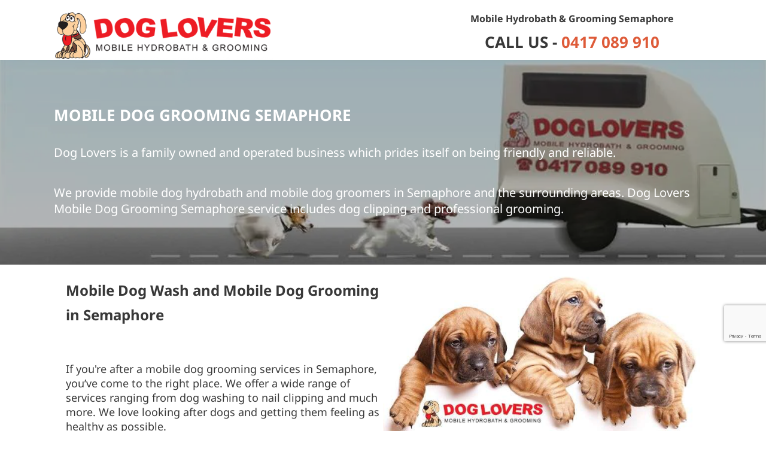

--- FILE ---
content_type: text/html; charset=utf-8
request_url: https://www.google.com/recaptcha/api2/anchor?ar=1&k=6LcUy8UUAAAAAKf1ea3JLc8uhpJc1K0mB0UKroD7&co=aHR0cHM6Ly93d3cud2hhdGFib3V0LmNvbS5hdTo0NDM.&hl=en&v=PoyoqOPhxBO7pBk68S4YbpHZ&size=invisible&anchor-ms=20000&execute-ms=30000&cb=hepvo6yp9n83
body_size: 48463
content:
<!DOCTYPE HTML><html dir="ltr" lang="en"><head><meta http-equiv="Content-Type" content="text/html; charset=UTF-8">
<meta http-equiv="X-UA-Compatible" content="IE=edge">
<title>reCAPTCHA</title>
<style type="text/css">
/* cyrillic-ext */
@font-face {
  font-family: 'Roboto';
  font-style: normal;
  font-weight: 400;
  font-stretch: 100%;
  src: url(//fonts.gstatic.com/s/roboto/v48/KFO7CnqEu92Fr1ME7kSn66aGLdTylUAMa3GUBHMdazTgWw.woff2) format('woff2');
  unicode-range: U+0460-052F, U+1C80-1C8A, U+20B4, U+2DE0-2DFF, U+A640-A69F, U+FE2E-FE2F;
}
/* cyrillic */
@font-face {
  font-family: 'Roboto';
  font-style: normal;
  font-weight: 400;
  font-stretch: 100%;
  src: url(//fonts.gstatic.com/s/roboto/v48/KFO7CnqEu92Fr1ME7kSn66aGLdTylUAMa3iUBHMdazTgWw.woff2) format('woff2');
  unicode-range: U+0301, U+0400-045F, U+0490-0491, U+04B0-04B1, U+2116;
}
/* greek-ext */
@font-face {
  font-family: 'Roboto';
  font-style: normal;
  font-weight: 400;
  font-stretch: 100%;
  src: url(//fonts.gstatic.com/s/roboto/v48/KFO7CnqEu92Fr1ME7kSn66aGLdTylUAMa3CUBHMdazTgWw.woff2) format('woff2');
  unicode-range: U+1F00-1FFF;
}
/* greek */
@font-face {
  font-family: 'Roboto';
  font-style: normal;
  font-weight: 400;
  font-stretch: 100%;
  src: url(//fonts.gstatic.com/s/roboto/v48/KFO7CnqEu92Fr1ME7kSn66aGLdTylUAMa3-UBHMdazTgWw.woff2) format('woff2');
  unicode-range: U+0370-0377, U+037A-037F, U+0384-038A, U+038C, U+038E-03A1, U+03A3-03FF;
}
/* math */
@font-face {
  font-family: 'Roboto';
  font-style: normal;
  font-weight: 400;
  font-stretch: 100%;
  src: url(//fonts.gstatic.com/s/roboto/v48/KFO7CnqEu92Fr1ME7kSn66aGLdTylUAMawCUBHMdazTgWw.woff2) format('woff2');
  unicode-range: U+0302-0303, U+0305, U+0307-0308, U+0310, U+0312, U+0315, U+031A, U+0326-0327, U+032C, U+032F-0330, U+0332-0333, U+0338, U+033A, U+0346, U+034D, U+0391-03A1, U+03A3-03A9, U+03B1-03C9, U+03D1, U+03D5-03D6, U+03F0-03F1, U+03F4-03F5, U+2016-2017, U+2034-2038, U+203C, U+2040, U+2043, U+2047, U+2050, U+2057, U+205F, U+2070-2071, U+2074-208E, U+2090-209C, U+20D0-20DC, U+20E1, U+20E5-20EF, U+2100-2112, U+2114-2115, U+2117-2121, U+2123-214F, U+2190, U+2192, U+2194-21AE, U+21B0-21E5, U+21F1-21F2, U+21F4-2211, U+2213-2214, U+2216-22FF, U+2308-230B, U+2310, U+2319, U+231C-2321, U+2336-237A, U+237C, U+2395, U+239B-23B7, U+23D0, U+23DC-23E1, U+2474-2475, U+25AF, U+25B3, U+25B7, U+25BD, U+25C1, U+25CA, U+25CC, U+25FB, U+266D-266F, U+27C0-27FF, U+2900-2AFF, U+2B0E-2B11, U+2B30-2B4C, U+2BFE, U+3030, U+FF5B, U+FF5D, U+1D400-1D7FF, U+1EE00-1EEFF;
}
/* symbols */
@font-face {
  font-family: 'Roboto';
  font-style: normal;
  font-weight: 400;
  font-stretch: 100%;
  src: url(//fonts.gstatic.com/s/roboto/v48/KFO7CnqEu92Fr1ME7kSn66aGLdTylUAMaxKUBHMdazTgWw.woff2) format('woff2');
  unicode-range: U+0001-000C, U+000E-001F, U+007F-009F, U+20DD-20E0, U+20E2-20E4, U+2150-218F, U+2190, U+2192, U+2194-2199, U+21AF, U+21E6-21F0, U+21F3, U+2218-2219, U+2299, U+22C4-22C6, U+2300-243F, U+2440-244A, U+2460-24FF, U+25A0-27BF, U+2800-28FF, U+2921-2922, U+2981, U+29BF, U+29EB, U+2B00-2BFF, U+4DC0-4DFF, U+FFF9-FFFB, U+10140-1018E, U+10190-1019C, U+101A0, U+101D0-101FD, U+102E0-102FB, U+10E60-10E7E, U+1D2C0-1D2D3, U+1D2E0-1D37F, U+1F000-1F0FF, U+1F100-1F1AD, U+1F1E6-1F1FF, U+1F30D-1F30F, U+1F315, U+1F31C, U+1F31E, U+1F320-1F32C, U+1F336, U+1F378, U+1F37D, U+1F382, U+1F393-1F39F, U+1F3A7-1F3A8, U+1F3AC-1F3AF, U+1F3C2, U+1F3C4-1F3C6, U+1F3CA-1F3CE, U+1F3D4-1F3E0, U+1F3ED, U+1F3F1-1F3F3, U+1F3F5-1F3F7, U+1F408, U+1F415, U+1F41F, U+1F426, U+1F43F, U+1F441-1F442, U+1F444, U+1F446-1F449, U+1F44C-1F44E, U+1F453, U+1F46A, U+1F47D, U+1F4A3, U+1F4B0, U+1F4B3, U+1F4B9, U+1F4BB, U+1F4BF, U+1F4C8-1F4CB, U+1F4D6, U+1F4DA, U+1F4DF, U+1F4E3-1F4E6, U+1F4EA-1F4ED, U+1F4F7, U+1F4F9-1F4FB, U+1F4FD-1F4FE, U+1F503, U+1F507-1F50B, U+1F50D, U+1F512-1F513, U+1F53E-1F54A, U+1F54F-1F5FA, U+1F610, U+1F650-1F67F, U+1F687, U+1F68D, U+1F691, U+1F694, U+1F698, U+1F6AD, U+1F6B2, U+1F6B9-1F6BA, U+1F6BC, U+1F6C6-1F6CF, U+1F6D3-1F6D7, U+1F6E0-1F6EA, U+1F6F0-1F6F3, U+1F6F7-1F6FC, U+1F700-1F7FF, U+1F800-1F80B, U+1F810-1F847, U+1F850-1F859, U+1F860-1F887, U+1F890-1F8AD, U+1F8B0-1F8BB, U+1F8C0-1F8C1, U+1F900-1F90B, U+1F93B, U+1F946, U+1F984, U+1F996, U+1F9E9, U+1FA00-1FA6F, U+1FA70-1FA7C, U+1FA80-1FA89, U+1FA8F-1FAC6, U+1FACE-1FADC, U+1FADF-1FAE9, U+1FAF0-1FAF8, U+1FB00-1FBFF;
}
/* vietnamese */
@font-face {
  font-family: 'Roboto';
  font-style: normal;
  font-weight: 400;
  font-stretch: 100%;
  src: url(//fonts.gstatic.com/s/roboto/v48/KFO7CnqEu92Fr1ME7kSn66aGLdTylUAMa3OUBHMdazTgWw.woff2) format('woff2');
  unicode-range: U+0102-0103, U+0110-0111, U+0128-0129, U+0168-0169, U+01A0-01A1, U+01AF-01B0, U+0300-0301, U+0303-0304, U+0308-0309, U+0323, U+0329, U+1EA0-1EF9, U+20AB;
}
/* latin-ext */
@font-face {
  font-family: 'Roboto';
  font-style: normal;
  font-weight: 400;
  font-stretch: 100%;
  src: url(//fonts.gstatic.com/s/roboto/v48/KFO7CnqEu92Fr1ME7kSn66aGLdTylUAMa3KUBHMdazTgWw.woff2) format('woff2');
  unicode-range: U+0100-02BA, U+02BD-02C5, U+02C7-02CC, U+02CE-02D7, U+02DD-02FF, U+0304, U+0308, U+0329, U+1D00-1DBF, U+1E00-1E9F, U+1EF2-1EFF, U+2020, U+20A0-20AB, U+20AD-20C0, U+2113, U+2C60-2C7F, U+A720-A7FF;
}
/* latin */
@font-face {
  font-family: 'Roboto';
  font-style: normal;
  font-weight: 400;
  font-stretch: 100%;
  src: url(//fonts.gstatic.com/s/roboto/v48/KFO7CnqEu92Fr1ME7kSn66aGLdTylUAMa3yUBHMdazQ.woff2) format('woff2');
  unicode-range: U+0000-00FF, U+0131, U+0152-0153, U+02BB-02BC, U+02C6, U+02DA, U+02DC, U+0304, U+0308, U+0329, U+2000-206F, U+20AC, U+2122, U+2191, U+2193, U+2212, U+2215, U+FEFF, U+FFFD;
}
/* cyrillic-ext */
@font-face {
  font-family: 'Roboto';
  font-style: normal;
  font-weight: 500;
  font-stretch: 100%;
  src: url(//fonts.gstatic.com/s/roboto/v48/KFO7CnqEu92Fr1ME7kSn66aGLdTylUAMa3GUBHMdazTgWw.woff2) format('woff2');
  unicode-range: U+0460-052F, U+1C80-1C8A, U+20B4, U+2DE0-2DFF, U+A640-A69F, U+FE2E-FE2F;
}
/* cyrillic */
@font-face {
  font-family: 'Roboto';
  font-style: normal;
  font-weight: 500;
  font-stretch: 100%;
  src: url(//fonts.gstatic.com/s/roboto/v48/KFO7CnqEu92Fr1ME7kSn66aGLdTylUAMa3iUBHMdazTgWw.woff2) format('woff2');
  unicode-range: U+0301, U+0400-045F, U+0490-0491, U+04B0-04B1, U+2116;
}
/* greek-ext */
@font-face {
  font-family: 'Roboto';
  font-style: normal;
  font-weight: 500;
  font-stretch: 100%;
  src: url(//fonts.gstatic.com/s/roboto/v48/KFO7CnqEu92Fr1ME7kSn66aGLdTylUAMa3CUBHMdazTgWw.woff2) format('woff2');
  unicode-range: U+1F00-1FFF;
}
/* greek */
@font-face {
  font-family: 'Roboto';
  font-style: normal;
  font-weight: 500;
  font-stretch: 100%;
  src: url(//fonts.gstatic.com/s/roboto/v48/KFO7CnqEu92Fr1ME7kSn66aGLdTylUAMa3-UBHMdazTgWw.woff2) format('woff2');
  unicode-range: U+0370-0377, U+037A-037F, U+0384-038A, U+038C, U+038E-03A1, U+03A3-03FF;
}
/* math */
@font-face {
  font-family: 'Roboto';
  font-style: normal;
  font-weight: 500;
  font-stretch: 100%;
  src: url(//fonts.gstatic.com/s/roboto/v48/KFO7CnqEu92Fr1ME7kSn66aGLdTylUAMawCUBHMdazTgWw.woff2) format('woff2');
  unicode-range: U+0302-0303, U+0305, U+0307-0308, U+0310, U+0312, U+0315, U+031A, U+0326-0327, U+032C, U+032F-0330, U+0332-0333, U+0338, U+033A, U+0346, U+034D, U+0391-03A1, U+03A3-03A9, U+03B1-03C9, U+03D1, U+03D5-03D6, U+03F0-03F1, U+03F4-03F5, U+2016-2017, U+2034-2038, U+203C, U+2040, U+2043, U+2047, U+2050, U+2057, U+205F, U+2070-2071, U+2074-208E, U+2090-209C, U+20D0-20DC, U+20E1, U+20E5-20EF, U+2100-2112, U+2114-2115, U+2117-2121, U+2123-214F, U+2190, U+2192, U+2194-21AE, U+21B0-21E5, U+21F1-21F2, U+21F4-2211, U+2213-2214, U+2216-22FF, U+2308-230B, U+2310, U+2319, U+231C-2321, U+2336-237A, U+237C, U+2395, U+239B-23B7, U+23D0, U+23DC-23E1, U+2474-2475, U+25AF, U+25B3, U+25B7, U+25BD, U+25C1, U+25CA, U+25CC, U+25FB, U+266D-266F, U+27C0-27FF, U+2900-2AFF, U+2B0E-2B11, U+2B30-2B4C, U+2BFE, U+3030, U+FF5B, U+FF5D, U+1D400-1D7FF, U+1EE00-1EEFF;
}
/* symbols */
@font-face {
  font-family: 'Roboto';
  font-style: normal;
  font-weight: 500;
  font-stretch: 100%;
  src: url(//fonts.gstatic.com/s/roboto/v48/KFO7CnqEu92Fr1ME7kSn66aGLdTylUAMaxKUBHMdazTgWw.woff2) format('woff2');
  unicode-range: U+0001-000C, U+000E-001F, U+007F-009F, U+20DD-20E0, U+20E2-20E4, U+2150-218F, U+2190, U+2192, U+2194-2199, U+21AF, U+21E6-21F0, U+21F3, U+2218-2219, U+2299, U+22C4-22C6, U+2300-243F, U+2440-244A, U+2460-24FF, U+25A0-27BF, U+2800-28FF, U+2921-2922, U+2981, U+29BF, U+29EB, U+2B00-2BFF, U+4DC0-4DFF, U+FFF9-FFFB, U+10140-1018E, U+10190-1019C, U+101A0, U+101D0-101FD, U+102E0-102FB, U+10E60-10E7E, U+1D2C0-1D2D3, U+1D2E0-1D37F, U+1F000-1F0FF, U+1F100-1F1AD, U+1F1E6-1F1FF, U+1F30D-1F30F, U+1F315, U+1F31C, U+1F31E, U+1F320-1F32C, U+1F336, U+1F378, U+1F37D, U+1F382, U+1F393-1F39F, U+1F3A7-1F3A8, U+1F3AC-1F3AF, U+1F3C2, U+1F3C4-1F3C6, U+1F3CA-1F3CE, U+1F3D4-1F3E0, U+1F3ED, U+1F3F1-1F3F3, U+1F3F5-1F3F7, U+1F408, U+1F415, U+1F41F, U+1F426, U+1F43F, U+1F441-1F442, U+1F444, U+1F446-1F449, U+1F44C-1F44E, U+1F453, U+1F46A, U+1F47D, U+1F4A3, U+1F4B0, U+1F4B3, U+1F4B9, U+1F4BB, U+1F4BF, U+1F4C8-1F4CB, U+1F4D6, U+1F4DA, U+1F4DF, U+1F4E3-1F4E6, U+1F4EA-1F4ED, U+1F4F7, U+1F4F9-1F4FB, U+1F4FD-1F4FE, U+1F503, U+1F507-1F50B, U+1F50D, U+1F512-1F513, U+1F53E-1F54A, U+1F54F-1F5FA, U+1F610, U+1F650-1F67F, U+1F687, U+1F68D, U+1F691, U+1F694, U+1F698, U+1F6AD, U+1F6B2, U+1F6B9-1F6BA, U+1F6BC, U+1F6C6-1F6CF, U+1F6D3-1F6D7, U+1F6E0-1F6EA, U+1F6F0-1F6F3, U+1F6F7-1F6FC, U+1F700-1F7FF, U+1F800-1F80B, U+1F810-1F847, U+1F850-1F859, U+1F860-1F887, U+1F890-1F8AD, U+1F8B0-1F8BB, U+1F8C0-1F8C1, U+1F900-1F90B, U+1F93B, U+1F946, U+1F984, U+1F996, U+1F9E9, U+1FA00-1FA6F, U+1FA70-1FA7C, U+1FA80-1FA89, U+1FA8F-1FAC6, U+1FACE-1FADC, U+1FADF-1FAE9, U+1FAF0-1FAF8, U+1FB00-1FBFF;
}
/* vietnamese */
@font-face {
  font-family: 'Roboto';
  font-style: normal;
  font-weight: 500;
  font-stretch: 100%;
  src: url(//fonts.gstatic.com/s/roboto/v48/KFO7CnqEu92Fr1ME7kSn66aGLdTylUAMa3OUBHMdazTgWw.woff2) format('woff2');
  unicode-range: U+0102-0103, U+0110-0111, U+0128-0129, U+0168-0169, U+01A0-01A1, U+01AF-01B0, U+0300-0301, U+0303-0304, U+0308-0309, U+0323, U+0329, U+1EA0-1EF9, U+20AB;
}
/* latin-ext */
@font-face {
  font-family: 'Roboto';
  font-style: normal;
  font-weight: 500;
  font-stretch: 100%;
  src: url(//fonts.gstatic.com/s/roboto/v48/KFO7CnqEu92Fr1ME7kSn66aGLdTylUAMa3KUBHMdazTgWw.woff2) format('woff2');
  unicode-range: U+0100-02BA, U+02BD-02C5, U+02C7-02CC, U+02CE-02D7, U+02DD-02FF, U+0304, U+0308, U+0329, U+1D00-1DBF, U+1E00-1E9F, U+1EF2-1EFF, U+2020, U+20A0-20AB, U+20AD-20C0, U+2113, U+2C60-2C7F, U+A720-A7FF;
}
/* latin */
@font-face {
  font-family: 'Roboto';
  font-style: normal;
  font-weight: 500;
  font-stretch: 100%;
  src: url(//fonts.gstatic.com/s/roboto/v48/KFO7CnqEu92Fr1ME7kSn66aGLdTylUAMa3yUBHMdazQ.woff2) format('woff2');
  unicode-range: U+0000-00FF, U+0131, U+0152-0153, U+02BB-02BC, U+02C6, U+02DA, U+02DC, U+0304, U+0308, U+0329, U+2000-206F, U+20AC, U+2122, U+2191, U+2193, U+2212, U+2215, U+FEFF, U+FFFD;
}
/* cyrillic-ext */
@font-face {
  font-family: 'Roboto';
  font-style: normal;
  font-weight: 900;
  font-stretch: 100%;
  src: url(//fonts.gstatic.com/s/roboto/v48/KFO7CnqEu92Fr1ME7kSn66aGLdTylUAMa3GUBHMdazTgWw.woff2) format('woff2');
  unicode-range: U+0460-052F, U+1C80-1C8A, U+20B4, U+2DE0-2DFF, U+A640-A69F, U+FE2E-FE2F;
}
/* cyrillic */
@font-face {
  font-family: 'Roboto';
  font-style: normal;
  font-weight: 900;
  font-stretch: 100%;
  src: url(//fonts.gstatic.com/s/roboto/v48/KFO7CnqEu92Fr1ME7kSn66aGLdTylUAMa3iUBHMdazTgWw.woff2) format('woff2');
  unicode-range: U+0301, U+0400-045F, U+0490-0491, U+04B0-04B1, U+2116;
}
/* greek-ext */
@font-face {
  font-family: 'Roboto';
  font-style: normal;
  font-weight: 900;
  font-stretch: 100%;
  src: url(//fonts.gstatic.com/s/roboto/v48/KFO7CnqEu92Fr1ME7kSn66aGLdTylUAMa3CUBHMdazTgWw.woff2) format('woff2');
  unicode-range: U+1F00-1FFF;
}
/* greek */
@font-face {
  font-family: 'Roboto';
  font-style: normal;
  font-weight: 900;
  font-stretch: 100%;
  src: url(//fonts.gstatic.com/s/roboto/v48/KFO7CnqEu92Fr1ME7kSn66aGLdTylUAMa3-UBHMdazTgWw.woff2) format('woff2');
  unicode-range: U+0370-0377, U+037A-037F, U+0384-038A, U+038C, U+038E-03A1, U+03A3-03FF;
}
/* math */
@font-face {
  font-family: 'Roboto';
  font-style: normal;
  font-weight: 900;
  font-stretch: 100%;
  src: url(//fonts.gstatic.com/s/roboto/v48/KFO7CnqEu92Fr1ME7kSn66aGLdTylUAMawCUBHMdazTgWw.woff2) format('woff2');
  unicode-range: U+0302-0303, U+0305, U+0307-0308, U+0310, U+0312, U+0315, U+031A, U+0326-0327, U+032C, U+032F-0330, U+0332-0333, U+0338, U+033A, U+0346, U+034D, U+0391-03A1, U+03A3-03A9, U+03B1-03C9, U+03D1, U+03D5-03D6, U+03F0-03F1, U+03F4-03F5, U+2016-2017, U+2034-2038, U+203C, U+2040, U+2043, U+2047, U+2050, U+2057, U+205F, U+2070-2071, U+2074-208E, U+2090-209C, U+20D0-20DC, U+20E1, U+20E5-20EF, U+2100-2112, U+2114-2115, U+2117-2121, U+2123-214F, U+2190, U+2192, U+2194-21AE, U+21B0-21E5, U+21F1-21F2, U+21F4-2211, U+2213-2214, U+2216-22FF, U+2308-230B, U+2310, U+2319, U+231C-2321, U+2336-237A, U+237C, U+2395, U+239B-23B7, U+23D0, U+23DC-23E1, U+2474-2475, U+25AF, U+25B3, U+25B7, U+25BD, U+25C1, U+25CA, U+25CC, U+25FB, U+266D-266F, U+27C0-27FF, U+2900-2AFF, U+2B0E-2B11, U+2B30-2B4C, U+2BFE, U+3030, U+FF5B, U+FF5D, U+1D400-1D7FF, U+1EE00-1EEFF;
}
/* symbols */
@font-face {
  font-family: 'Roboto';
  font-style: normal;
  font-weight: 900;
  font-stretch: 100%;
  src: url(//fonts.gstatic.com/s/roboto/v48/KFO7CnqEu92Fr1ME7kSn66aGLdTylUAMaxKUBHMdazTgWw.woff2) format('woff2');
  unicode-range: U+0001-000C, U+000E-001F, U+007F-009F, U+20DD-20E0, U+20E2-20E4, U+2150-218F, U+2190, U+2192, U+2194-2199, U+21AF, U+21E6-21F0, U+21F3, U+2218-2219, U+2299, U+22C4-22C6, U+2300-243F, U+2440-244A, U+2460-24FF, U+25A0-27BF, U+2800-28FF, U+2921-2922, U+2981, U+29BF, U+29EB, U+2B00-2BFF, U+4DC0-4DFF, U+FFF9-FFFB, U+10140-1018E, U+10190-1019C, U+101A0, U+101D0-101FD, U+102E0-102FB, U+10E60-10E7E, U+1D2C0-1D2D3, U+1D2E0-1D37F, U+1F000-1F0FF, U+1F100-1F1AD, U+1F1E6-1F1FF, U+1F30D-1F30F, U+1F315, U+1F31C, U+1F31E, U+1F320-1F32C, U+1F336, U+1F378, U+1F37D, U+1F382, U+1F393-1F39F, U+1F3A7-1F3A8, U+1F3AC-1F3AF, U+1F3C2, U+1F3C4-1F3C6, U+1F3CA-1F3CE, U+1F3D4-1F3E0, U+1F3ED, U+1F3F1-1F3F3, U+1F3F5-1F3F7, U+1F408, U+1F415, U+1F41F, U+1F426, U+1F43F, U+1F441-1F442, U+1F444, U+1F446-1F449, U+1F44C-1F44E, U+1F453, U+1F46A, U+1F47D, U+1F4A3, U+1F4B0, U+1F4B3, U+1F4B9, U+1F4BB, U+1F4BF, U+1F4C8-1F4CB, U+1F4D6, U+1F4DA, U+1F4DF, U+1F4E3-1F4E6, U+1F4EA-1F4ED, U+1F4F7, U+1F4F9-1F4FB, U+1F4FD-1F4FE, U+1F503, U+1F507-1F50B, U+1F50D, U+1F512-1F513, U+1F53E-1F54A, U+1F54F-1F5FA, U+1F610, U+1F650-1F67F, U+1F687, U+1F68D, U+1F691, U+1F694, U+1F698, U+1F6AD, U+1F6B2, U+1F6B9-1F6BA, U+1F6BC, U+1F6C6-1F6CF, U+1F6D3-1F6D7, U+1F6E0-1F6EA, U+1F6F0-1F6F3, U+1F6F7-1F6FC, U+1F700-1F7FF, U+1F800-1F80B, U+1F810-1F847, U+1F850-1F859, U+1F860-1F887, U+1F890-1F8AD, U+1F8B0-1F8BB, U+1F8C0-1F8C1, U+1F900-1F90B, U+1F93B, U+1F946, U+1F984, U+1F996, U+1F9E9, U+1FA00-1FA6F, U+1FA70-1FA7C, U+1FA80-1FA89, U+1FA8F-1FAC6, U+1FACE-1FADC, U+1FADF-1FAE9, U+1FAF0-1FAF8, U+1FB00-1FBFF;
}
/* vietnamese */
@font-face {
  font-family: 'Roboto';
  font-style: normal;
  font-weight: 900;
  font-stretch: 100%;
  src: url(//fonts.gstatic.com/s/roboto/v48/KFO7CnqEu92Fr1ME7kSn66aGLdTylUAMa3OUBHMdazTgWw.woff2) format('woff2');
  unicode-range: U+0102-0103, U+0110-0111, U+0128-0129, U+0168-0169, U+01A0-01A1, U+01AF-01B0, U+0300-0301, U+0303-0304, U+0308-0309, U+0323, U+0329, U+1EA0-1EF9, U+20AB;
}
/* latin-ext */
@font-face {
  font-family: 'Roboto';
  font-style: normal;
  font-weight: 900;
  font-stretch: 100%;
  src: url(//fonts.gstatic.com/s/roboto/v48/KFO7CnqEu92Fr1ME7kSn66aGLdTylUAMa3KUBHMdazTgWw.woff2) format('woff2');
  unicode-range: U+0100-02BA, U+02BD-02C5, U+02C7-02CC, U+02CE-02D7, U+02DD-02FF, U+0304, U+0308, U+0329, U+1D00-1DBF, U+1E00-1E9F, U+1EF2-1EFF, U+2020, U+20A0-20AB, U+20AD-20C0, U+2113, U+2C60-2C7F, U+A720-A7FF;
}
/* latin */
@font-face {
  font-family: 'Roboto';
  font-style: normal;
  font-weight: 900;
  font-stretch: 100%;
  src: url(//fonts.gstatic.com/s/roboto/v48/KFO7CnqEu92Fr1ME7kSn66aGLdTylUAMa3yUBHMdazQ.woff2) format('woff2');
  unicode-range: U+0000-00FF, U+0131, U+0152-0153, U+02BB-02BC, U+02C6, U+02DA, U+02DC, U+0304, U+0308, U+0329, U+2000-206F, U+20AC, U+2122, U+2191, U+2193, U+2212, U+2215, U+FEFF, U+FFFD;
}

</style>
<link rel="stylesheet" type="text/css" href="https://www.gstatic.com/recaptcha/releases/PoyoqOPhxBO7pBk68S4YbpHZ/styles__ltr.css">
<script nonce="h5Ty5WBr3AcSm27EEKsBFw" type="text/javascript">window['__recaptcha_api'] = 'https://www.google.com/recaptcha/api2/';</script>
<script type="text/javascript" src="https://www.gstatic.com/recaptcha/releases/PoyoqOPhxBO7pBk68S4YbpHZ/recaptcha__en.js" nonce="h5Ty5WBr3AcSm27EEKsBFw">
      
    </script></head>
<body><div id="rc-anchor-alert" class="rc-anchor-alert"></div>
<input type="hidden" id="recaptcha-token" value="[base64]">
<script type="text/javascript" nonce="h5Ty5WBr3AcSm27EEKsBFw">
      recaptcha.anchor.Main.init("[\x22ainput\x22,[\x22bgdata\x22,\x22\x22,\[base64]/[base64]/[base64]/[base64]/[base64]/[base64]/KGcoTywyNTMsTy5PKSxVRyhPLEMpKTpnKE8sMjUzLEMpLE8pKSxsKSksTykpfSxieT1mdW5jdGlvbihDLE8sdSxsKXtmb3IobD0odT1SKEMpLDApO08+MDtPLS0pbD1sPDw4fFooQyk7ZyhDLHUsbCl9LFVHPWZ1bmN0aW9uKEMsTyl7Qy5pLmxlbmd0aD4xMDQ/[base64]/[base64]/[base64]/[base64]/[base64]/[base64]/[base64]\\u003d\x22,\[base64]\x22,\x22SsOZM8Oow6vDosOxJcOxw6gbIMOIwp8Awohuwo3CvMKpLcK/wonDj8KWBsObw5/Dv8OMw4fDun7DpTdqw4lgNcKPwqjCtMKRbMKPw63Du8OyAiYgw6/Di8OTF8KnQcKawqwDRsOnBMKew7dqbcKWfApBwpbCtsOVFD9JN8KzwoTDghZOWT7CrsOLF8OsaG8CfkLDkcKnOi1ebkkLFMKzek3DnMOsaMKPLMOTwo3ClsOeezTCvFBiw4/[base64]/DqMKQwpXCkcOlPCjCvMKDw5PDpGYFwofCoWHDn8OXQcKHwrLChsKQZz/DjHnCucKyA8KcwrzCqFVSw6LCs8Oew7NrD8KuJV/CusK2VUN7w7HCrgZIfsOKwoFWb8Kew6ZYwq0tw5YSwpI3asKvw5rCgsKPwrrDv8KlME3DiHbDjUHCkgVRwqDCiDk6acKpw6F6bcKUHT8pJRRSBMOMwpjDmsK2w4nCtcKwWsOhL30xFsK8eHsYwq/DnsOcw7zCqsOnw7wlw7BfJsO9wr3DjgnDgk0Qw7Fow61RwqvCm38eAXpRwp5Vw5LCq8KEZXgcaMO2w6MABGBRwoVhw5UoCUk2wovCnk/Dp3QQV8KGWgfCqsO1PnpiPnTDk8OKwqvCmRoUXsOHw7rCtzF1G0nDqyrDoW8rwqlpMsKRw67Cv8KLCR0Yw5LCowTCtAN0wqkxw4LCum4QfhckwpbCgMK4D8KoEjfCh1TDjsKowpbDjH5LRcKudXzDqgTCqcO9wq5gWD/[base64]/[base64]/[base64]/L0pOwo14wrPCocO+fwxuFcKQworCrsOxwpjCtiYRLsO8J8KqcyUbdUvCiEwowqPDm8OIwoXCnMKDw4/DrcKCwo0DwqbDhCwAwogONR5iacKvw7vDqiPDgg7CsXBZw6TCp8O5NGvCkw5Oc3nCmG/CpX8TwqJgw6HDq8Kzw6/DiwLDssKww7rCqMOuw7VMK8OUIsO4EGFdNn1bHcK6w5Jew4R9wp8sw58/w7ZXw58aw67DjMO6Li1EwrE9Y0LDmsKoBsKQw53Cv8K+I8OLOT/DjhHCk8K7AybDhMK0wqXCncOvfsKOeMOKYcKrdQTCrMKEShdowohjGMKXw7EkwoPCrMKQFgUGwrs0f8O4RsKfIWXDrUjDs8OyB8OIUsKsT8KYfSIQw4w3w5h9w4QBIcOUw6/Chh7DnsOpw7HDjMK3wrTCrcOfw6PCssO7wqzDpC1cC1BbcMKuwpsLZWvCiznDoC/CvcKpEcK6w5Mtc8K2UMKAXcKJd15pK8KLC19rEQXCmj/DmiNoL8K+w5zDt8Oqw5hOEXLDrWU6wrTDgQDCmFBzwr/DvsKBHhTCnkvCosOedm3ClFPCtsOpdMOzFcKqw4/DhMKBwok7w5nCicOLNgbCsznCj0HCqkN7w7nDkVdadFdUWsOfXMOqw4PDtMKyDMOlwrAZK8OEw6bDvcOVw7rDjMKNwrHClhPCuknCnmlpFkLDvx7CvjbCjsOQA8KMUWEPJVXCmsO+Dl/Dg8OIw4TDuMO6KBczwpTDqwDDgcKzw5hfw7YMDsKpPMKyRsKkHwLDuHvCkMOfFmJFw4NZwqtQwpvDjGgVS2EKMMOZw4VoYgLCo8KQdsKpMcKpw7x5w7TDihXCjG/CmwXDtcKvG8KqLFhDKB5qdcK7FsOWIsOREkIkw6fCsV/[base64]/w41bfVJQw47DjCLCkMKxUSpgwovCvzY/EMKpHAsGGSx/OMO8wobDgsKlIMKfwr3CkjfDvS7CmCsjw4/CuQPDkznDqsKNTVx0w7LDlhHDmT/CrcKNTDIuc8KEw7BNdkvCicKew43ChMKJesOkwpAvPTI/UR/CoSLChMOXE8K6WVnCmlF5c8OawpJIw45fwqvCusKtwr3CgsKDU8KBMU3CpsO1wpfCvAZgwrQrQ8Kuw7lXAsOkME3Dr0/Cvyg0O8K7c2XDqsKbwpzCmh/Dgw7CjsKpfU9Jw4rCnz7CjVnCoTBqDsKVQsOoCR7DocKgwo7Dg8K/VyDCtEcXPcOvO8OIwrp8w5XCu8O+PsK+w6DDjBLDpQnCn24MD8KZXSsOw7fDihpEacOCwrvCrVLDsixWwoNCwrkhK3nCsELDhXfDpgXDs3DDlBnChMOTwpBXw4oHw5bClllew75SwqfCsiLCgMKzw4zChcOceMKvwrA+KDRYwo/CucOmw7E2wovCssK/TgjDpVPDtRPCp8KmcsKcw742w4Z4w6Uow6Bfw4YUwqfDiMKtfcOjwpTDocKnb8KaRcKkF8K2BcO5w7bCpVk4w4suwpUNwpHDrF3CvFrCk1HCm2LDhA3DmRZZYFNTwrfCiRPDtsKBJBw/dy/DgcKlciPDjB3DsADCvcKyw4rCpcOMJWXCm0wsw6kCw4dpwoZ/wrtvbcKgC2FcB1PCgMKsw5gkw5AKKsOYwpkdw7jDsG3CpMKtccKjw5bCnsK2CsKvwpfCvMKOWcOWc8K4w5nDnsOaw4Bmw5cSwqXDlXMmw43CqyHDhsKUwpRbw6HChsOsU1HChMOFTQrDoV/Dv8KVUg/CqsO0wpHDmkI4wpBbwq9EFMKJEVNzThEewrNbwpvDrUEPecOUVsKxL8O3w6/CqsOWLD7CqsOMcMK0F8K/woQBw4Zcw6/CsMOrw5wMwobDnMKBw7gIwqLDpxTCoTEiw4YEwqFzwrfDlQBbGMKww4nDnsK1WXwPHcOQw5dpwoPCj1EZw6HChMOtwrPCmcKpwqLChMKtUsKLw7JBw5wNwr1ewrfCgiYOwojCiQDDq2jDnCNUTcO+wr5Aw7gvJMOewoDDksODXy/CgAIxVyTCk8OCOsKlwrXDvyTCpUcTZcKZw71aw6B0Znc/w6jDh8ONacOeVcOswoRZwrTCunrDtsO/[base64]/DvjzCgcO3cnTCmsKrwpzDgsKGw5fDnMOzJSnCgG/[base64]/CisO5w6R/U8KGH8K3TMKzOsKdwoBDwpHDviYjwrlNw5fDvQ5IwoDDoH9Zwo7DsGJMIsOAwq1mw5HDgVfCumM7wqHChcOHw4rCmMKkw5BBBG5WbB7CpDRdCsKiSWfCnsKGMRorVcONwoRCFycSKsOQw7rDh0XDpMOBQsONU8KFP8Kgw4V/Zj8yWic1RzZpwqfCsWgsFhNvw6Nvw54qw4/[base64]/[base64]/[base64]/Ci3IxwroEw7BSwqPCpTnDtMORYzbCo2jCscK/wrzDrCbCkUPDs8Odw7xfcizDqV4MwpsZwqw+w60bM8OqDwJ3wqXCvcKVwqfCkTPCjkLCkD7CjiTClUt8VcOiX0VABcK6wrzDqQ8rw6nDoCLCsMKMDsKVf0PDs8Kuw6bDpDzDiTp9wo/DkTVSfWNzw7hmHcOyB8KcwrbCknzCi0fCtsKQCMKKGx5jEDsOw73DicOAw6nChWFOQk7Dv0M8EcO9TkJFcwjClETDhX9RwqMcwq4/[base64]/[base64]/[base64]/Dkn7CjcKgwqXCq8OCw7QXV8O2wok8NsOlUcKpFsKRwqPDtQ53w69JYGQlFkMiTinDhMK4LgTCsMKqasO0w57CtxLDjMKFLhA/D8O9QCYyF8OFMS7DkwEHA8Olw53CqcKuA1bDsn3DpcOawoPCpsKyf8Ksw63Cqw/CpsKWw4Zmwp8zFAbDgHU1wox1woliJFlswpzCvsKxRsOiCwnDg0Npw5jDtcKaw7bCv0h8wrTCisKYdsKyLxJzQUTDuD0mS8KWwo/[base64]/DjHHDlX7Ch1XDoBHDq8KYHcKCJMK/[base64]/[base64]/U8Kbwr3DrmjCrcOCwoRfwrQGAMOwwpg/QMKVw5fCn8KUworDsG7CisKAwphswo9Pwp1JXcODw4xWwpLCkhBaI1rCusOww646fxUww4fDrDzCqcK9w4Qmw7zCti7CniU/UhTDlgrDnEAtb0jDtBLCuMKnwqrCusKHw5gMHsOEWsOYw4/DkiDCqFXCnjPDsRjDvCXCusOzw7g/wr1jw7V2QSbCl8OEwrDDtsK+w5bCm1PDnMK7w5cVITI8wqJ6w7Y7GV7CvMOIw7h3w5lSbkvDjsOhMcOgcVgiw7NMJ1DCjcKLworDo8OCXUnCtC/CncOfJsKsCsKpwpLCoMKQBEJQwqbCocKUEcOCKjTDr2PCuMOQw7k/[base64]/Dk8OFw5bCvyTDtcOuCXrCnsKjVsKEMMOkw4jDow5xNsKZwobDg8KdN8OcwqJPw7PDkw8Ew6QHbsKwwqTCrsO2ZMO/WH3Dm0sDa3hCUD7CozTCtMKof34HwrjDmFR6wrvCvsOTw7nDp8KuOGnDuzHDkyrCq0kUOsOBdQMhwrbCsMOjDMOHOWAPVMKGw7c/w6jDvsOpXcKGTErDpjPCr8KPBMO1JMKzw6hNwqPCqmx9d8Kxw5I/wr9AwrBRw5J+w7wywq3Dg8KuBG7Dtw0lbjbCgEjClEI6RAcPwowtw4rDmcOUwqkMZcKyKhZTP8OXJcKvWsK8wqc8wplMX8OeAUZkwpjCmcOBwofDtxlTY0/[base64]/Dh8OMDl3CrMK0GcO0w4NlLHrCihlMLGXDmkBRw5Nrwq/DoHBQw4UbJsKqaV4oOsOkw7MLw6JaSUxFAsOLwowXVsK0IcKUa8OPdzrCt8Ojw7diw6nDk8Ocw4rDssOdSRPDlsK2L8OmJcKABXvDkSPDtcO7w4bCssOzw45DwqHDosKCw6DCvcO7fmtpFcKswoJKw43Co017ekTCrXcRRsOOw7/[base64]/Q1XCjHPDlMKlIcKCIQJwE2zDq1s3wpfCnMKBw6rDlMOKwr7DryTCvDbCkUPDjzzCkcKGYMKSwrwQwpxfc29ZwqbCpUthw4RxAgdIwpcyW8KECwbCgxRTwpsGT8KTCsK2wpExw6DDr8O2V8OudMKAXiQow63ClcKYS1AbeMKWwr5rwq7DvQ/[base64]/[base64]/DsBrDjsK3Vl5bwr9FwrnCqGsLHcKAM1jDujc7w6rCsFk5eMOJw5nCrH5MaBfCusKcVjE4fAHCtXdQwqILw686Y2t/w6EkfMOFc8KhPxwdC2gLw43DvcKjeGjDpT9eSTfDvCNiRsK6JsKaw483flpxw4Y6w7rCmTDChsKawq1cTHrDhMKOcHPCg0cEwoFtHhhKBjhxwqLDi8O9w5fCqMKUw7nDiQrCikdZG8O/wpVKSsKJAGDCsWNRw53Ct8KVwo7DqsOgw6jDggLChB7DusOOwpB0wpLCpsKpD31kd8Odw7PDjkTCijPChBXDrMKGHSEdEV8GH2hMwqxSw45RwrrDmMOswpFXwoHDphnDlCTDuBA1XcKyNx9fWcK3HMK1wq/CpsKbfVJHw7jDvsKTwqRIw63Cr8KKTGPDosKrURvDpEU9wr0XbsKjYFRgwqE4w5Mmw6HDsyzCuwQtw6rDucOtwo17ZsOMw4vDu8KlwrjDvAXCnCdLS0vCq8O8RV02wqd7wp93w5vDnCNBE8KsTng/Z3jCpsKQwpDDuWpKwpoaI15/Wjtiw7hJBisaw5d5w7UIWxBcw7HDtsKlw6vDgsK/wqpwMcKxw77Dh8KSGjjCqXvCoMKXM8OyVsOzw7LDs8KKUC5NTG7DiAgGAsK9KsKmcz0CSm9Nw6l+woLDlMKZOBxsIcKlwpLCm8KZMMOWwrHDusKhIl7DsHtyw6kaIV0xw58vwqbCvMKoA8K4bCsLOsKBwpw8QltLdWXDjsOaw61Kw5bDqCjDuxYlXnl8wo0cwq/Dt8OnwqMYwqPCij7CvsOSE8Ojw4/DtsO8aBXDpivDvcOqwq92UQwFwp0rwqByw6/[base64]/DicKnw6MUwoFzE8KlYsOuw7HCncKXw7rDtMKKwqUpwqHDvHQNb0t2VsOOw4ckw6vCi3zDviTDiMOdwozDoiTCj8OvwqB8wpTDs1TDrDE1w79AL8KkfcK1YU/CrsKKw6IRA8KlWxY8QsKxwpZww7/DiUPCvMOuw6t5CFwAwpowcUcVw4cKecOUGkHDucKyd0DClsK5FcKRGkbCnxHCsMKmw7PCjcK3UBNpw5ECwrd7EHNkF8O4DsKiwq/Ck8OUCUvDo8KQwoIlw5hqwpVHwr/DqsKHfMOuw5XDmErDgG/[base64]/w6fDgsO/OlRXLcOow4HCk0TCkTgiwr4rVsKSwr/CrMOiOzEaa8O5w5/DqTcwbMKswqDChX3DrsO4w7ZeYVxrwrnCjizCiMOqwqc+wo7DiMOhwp/DikgBZ1bCn8K5EMKowqDCv8Kvwok+w7/CgcKQCynDlcKtfhTClcK9VzPDqyHCqMOEcxjClTnCksKswocmJ8OlYsKrF8KEOwnDosOWQcOCMMOLQ8OkwoPDl8K9BR1tw63DjMOCTXnDtcO1A8KXfsOFwrJAw516asKCw5fDo8KwYMO0BirCnkXCo8OQwrUJwodfw5Zyw6HCm1/[base64]/CMK1RxwRaQ7Ct0/DssKDwrh+NVTDritpcAY+SB09AsOiwrnCm8OcDcOhaWRuF1/[base64]/[base64]/[base64]/DvsO/wpDCuEYQJcOhwppLw6tIwrjCsMOCw7JGQ8OvPXYjwps9w6/CtMKIQS8iFiwyw795wp5Ywo7Cp2LDt8OMwpwhOMKHwpLCi1XDjR7DtMKEHQXDvwB5KyrDgMKSbwINRzXDncOzV0ZlaMOxw5pKAsOYw5bCoA7DiGV6wqZZYl89w60nBSDDtifClHHDgsKUw7fDgSZsKAXCtnYswpXCr8KMRkhsNnbDqj0pfMKXwq7CpU/DtyTCqcKiw63Dog/CuR7Dh8O4wp7CosOpQ8O6w7hFKzRdVUHCoAPCskYNwpDDosOmf19lKMOlwqPCgG/Cii5UwpLDrUJtUMKiEHfDnSzCj8OAFsOUPTvDpcOFbcK7FcK0w5zDpgpsHQ7DnXwywr1/w5/DhcKybMKFF8KrAcOYw5HDvcO/wpQlw7UTw67CuTLCtUIHXUpkw55MwoPCmw5ZU2EzCAxlwrc9eHpMLMOvwozCgCvCqQUJN8O5w4d0woQ3wqvDpMOlwr05BkjDtMKfJ1fDgkEswoxUwqHDnMK/U8OhwrVswqjClBl9I8OOwpvDlWHDgEfDuMK6w4UQwrxiKwxJwpnCssOnw5/[base64]/fQAgwqsNw4AIbcODScKVRSPDsMKlJFzDpsOXDizDvsOECD9kGTc/[base64]/worDhsKywpQhD3VsDXNPwq3CscKjwozDr8KfWMOSEcOew57DqcO/SWRZwpc4w7NucAwIw6fCumHChyt/[base64]/wrDCsmpVw5HCjGTCkkRcwpHDjSInbMObw5DClnzDhT9Bwrknw6/CtcKQw5NxEmB5LsK2BcO7L8OswrNFwrzCssOsw5cSIxI4J8KRBVVXOGESwqjDmy7DqmdFcUI/w4zCgWVSw73ClH9hw6TDnHrDksKNL8OiIVAbw7/[base64]/DmMKARcKuw4XCncKXB8KVw4TCrCJ2woMWKMKqw7EMwrZtwo/CisK2PsKzwqR5wpUaYyzDoMOqw4XCihIcwqDDmsK7DMKLwos8wpzDg0vDssK1woPClMKbLz/DkSbDkcOJw505wqbCocO/wqNMw4YLDX/DllTCnEDCn8OZOsKtw7pzOxbCuMOXwqcKEzvDtsOXw67CmjvDgMOzw5zDnsKARHx3C8K2VhPDqsKYw5JAbcKGw6p1w64Ew5bDq8OrKUXCjsKZdHUbb8ODw4pXPVhrQEzCj2nDk20owoZfwpBODwUwC8OwwqpYGS7CjA/CtDQSw41LYB3CkMOVDmXDicKZRHjCn8KqwqlqLVBzTx85LRnChMOMw4bCnl3DtsO5ZsOCwr4UwrY1dcOzwox9w5TCssOYH8Kzw7pUwrNAT8K0PcOmw5AaMcK8B8O2wo5Lwp8CeQ1ccmcmacKOwq/DiQDCmGAjDzTCpMKawr7Du8KwwpLDt8KkPDgaw44+J8OFCUTDssOFw4BLwpzDp8OmDMOsw5HCqmMZwpbCqMOpw6xGJhVwwo3DosK8YA1GQ2bDsMO2wo3DpTpUH8KTwr/DjcOIwrfDtsKEECDDm1XDtcOBOMKow6ZFKmd5ZD3CuRl5w7XDhGdlT8OtwpHDm8OfUSA8wrMlwoLDoxXDqHY3wo88aMO9BAlXw4/[base64]/CkCs1wopVw6jCqTkvE8O0ARk3woAQZMKbwrbDvULClUnDsSDCgcOXwqfDpsK3YMOxKGsDw5gQWE9qTcOnPQ/CrsKYA8Kcw48fRSTDkD57ZF/DhcKVwrYhV8KLEQtRw6VuwrNWwoxFw7zCjFTCpMKuOjYPaMOCWMO1ecKffU9XwqbDhkMOw40cRQTCjsOvwrQ5QE1ow4V7wrDDk8KEfMOXLDAcRVHCpcKGVcO9ZMOuSlcgRn7DkcK8FcOpw4HDkDbDnFBfeSjDmBc7WFhtw6XDkj/DjT/DrVDChcOkwrXDs8OqH8OnFcO8wpFIRnFfesOGw7bCu8KSZMK5Ll5YA8OXwrFpw73Dt35mwq3DqMOjw6UMwqRnw6TCni3ChmDDlUDCocKdesKVSjhlwqPDuHrDmDkrcEXCri7CgcK5wr/Dp8OVcDlSworDpMOqd3fClMKgw7x3w50RYMK3f8O6HcKEwrNMecOKw7paw7XDomMOKS5OHsO6w6RENcOPTjY7LEUkUcK2V8OWwocnw5d2wqVUf8OjFsKOY8OtVBzCtSxDw6p/w5bCscOOZBVJRsKywqAvIwbDnmHCvSnDtj1ZAS/Csjw+VMKmGcKQQFvDhsKIwozCnk/DtMOiw6U6bzRVwrppw7/CvWpMw6LDnGsnVBLDl8KoBBFHw55mwpk5w6jCgRF1wpPDk8KmBS0bHAhbw7oHwpzDtA42FMO1fCU3w4/[base64]/Cm8Ouw5duw5PDhMOTw43CqlrCicORw4ESDBnDpcO7fB5aL8KFw6A7w6YyMQpdwrouwrJOADPDhg0/DcKTDcOFfsKEwo9Hw6gnwr3DuUtZZWjDt0Uxw65gDDoNI8Krw6/CqAsQeAbCnXnDo8OFPcOZwqXDvcOpRD5vOQ5IfT/[base64]/[base64]/[base64]/[base64]/VsKdVW/CvDjCicKOd8OxRcKHw57DqgMxw4/DqMKoMy47w4TDnA/DtnJKwqZJwrXDonx+IVzDvDbCn1wVKXzDphTDjUzDqhjDmQgDQyhAa2rDmQEKP1c5wrlqS8OeVnk0W2XDmXV/wqFzYMOjMcOUX3FSS8OMwoLCok5wdsKwXsOvMsOUw69owr53w4zDmiUCw510w5DDninCncKRDnLCh14uwp7CksKCw5dFw5Umw7E/PMKawphNw57Ck0PDrFI/[base64]/CmXQzwp3ClDp2GXvCkMKCw6ESKhtcUGHCphHCmktuwpFHwrnDkWUVwprCqgDCpnvCkcK0WzbDpHjDrz4TUyXChsKASnBKw5/CuHbDjwzCv3k3w5rCksO4wqnDnxRXw6EsQMKTeMKww5TDgsO3DMKVWcKXw5DDs8KnFcK5J8OOJMKxw5jCisKqwp48woXDgnwYw544wpYiw4gdw4jDnibDrDHDjMOqwoTDhz0GwoDDo8K6HUp9wpfDn0/ClW3Dt1PDrnJswr4Gw7klwqk3NAp2Gy1oPsOYPMOxwr9Tw7vCjVpPOBs4woTCkcKhEcKDa1AFwrvDgMKww57Dm8KtwrMkw7nCjMOIJ8K/w63CnsOhbBQnw4TCiTHCqT7ComrCtB3CqSjCiHIaAUIbwo1Pw4bDrk1EwrzCp8OxwoPDrcORwpEmwp0sMsOmwpp/CVAsw7lgI8OAwolhwpEwAmcgw6QsVyzCoMOPFyRKwqPDhDDDksKqwpLCgMKfworDgcKGPcKmQcOHwqcmdRJFKH/[base64]/CikPDuHzDgsK7SMOTwrxYVMK4w4MZUsKlC8OqWS7DiMKTXA7CqzXCssKsGCLCiBEwwqUCwpXCpcORNVzDjMKCw5xnw5TCtFvDhRXCjsKMJAs/[base64]/[base64]/[base64]/Dsl/Do3DDrR/Di8KUE0XDv27Cmg/[base64]/DmcOzw4nDtyrCp3Ulw6EvQGrCjwhvWsOtw45Ow7nDt8KQZywYFsKXOMKzwo/Cg8K2w5nCg8Ondy/DkMOUZMKaw6vDtSHCocKuHhVPwoAKwqnDvMKqw70jJ8K3Z3HDqMKxw4nCtXnDgcOMJsOHwp8HMi0tEyVbOzoFwp3Dl8KwRl9mw6DDuwkOwoYwacKvw5/Cm8KTw4vCtl8XfT8WTTFMNHVXw7zDrBYJBsKTw7oKw7PDhCZ/T8O2McK+dcKgwoLDl8OyWGdScAbDmmcsBsOiBWfCpxEZwrPDr8O2S8Kgw6bDtGjCuMKxwrpNwq9SEcKNw7zCjsOCw6BNwo/[base64]/Ck8KmN0NvJMKeB8KeJcKFIBcnKcKDw5jDnDTDsMOCw6ggL8K7E2YYUsOGwqrDjcOgY8O8w7sjVMOow7YiI0TDi0HCicOPw41TH8Knw4cZTDNXwoRiFsO0GcKxw7IbSMKeCB4iwrnCssKAwpxUw4LDksK6HW/CgG7CuXFJJcKXw4c+wqrCt0s4Y0wKH0UKwpIAGGNTHMOxJFwqL2fClsKRNcKIwoLDvMKCw4jDnC0/NsKuwr7DngxiF8ONw4dCO1/CoiYnSWs1w5vDlsOYw43DsV/[base64]/[base64]/DocO3w4TDmcKLw40zw63CocOuwrFEER92LEobVwbCoR1uAWcmdDNKwpwNw5wVUsO5w5EUCz/Dv8OVAcKVwoEgw6kBw4/[base64]/CgMKew4FSaDTDu8KUc8KCIMKifBMTNARpLjTCocK8w7DCphDDocKcwoZtf8OBwrNaUcKfDsODFsOTcEvDvx7CtcKpRHXDqsOwQ1AyCcK7JB4dU8KsHi/DuMOpw4kNwo/Ci8K0wqMCwrkiwpDDvCHDjH3CrsKpPsKqVhrCgMKSTWPCmcK3JMOhw4wnw7c/[base64]/CisKpVUdDw4nCgGMjw6nCigXCtMKAwrtKPMKtwrMbWcO0M0rCsRFSw4YTw78Qw7LCihrDnMOpA1rDhjfDpz3DmTXCok9UwqUgUHfCo0TCiHYWJMKiw6nDsMOFIznDoVZUw7jDiMKjwo9dNzbDmMKsXcOeDMOaw7BWAh/CpMKdWB7DoMKgClVebsO8w5rCnA7CjsKMw4vCkgrCjRhfw6bDmcKORMKFw7LCuMO9w6zCuEbDri0FIsOXFGnClD/[base64]/woJ2wpLDg8Okw7nCkQg7w6vCicO5L8Kyw6nCv8KTw4JiSjsRNMOWasOPLhRdwpYyUMOswoHDskxpKQ/DhMKVw7VEacKJI0bDg8KsPn5vwrx/w47Dk2LCpFdUMDXCicKmdsKPwpUZSQFfHxwGRMKvwrZZfMKGKMKlY2Fhw4rDhcOYwo0WCTnCkj/CucO2FC9jHcOtLSPDnEvCjWIrfycowq3CssKZwpXDgHbCvsO0w5EwL8Kuwr7CpFrDhcOMXMKhwp9BAMK4wo/[base64]/DuEPCtsOeKsOBw5FOw5TDi8OTw77DnRfCqFfDiiQAMcKXwpwAwqoCw6ZNeMONecOnw4/[base64]/DqRQTShlhGMOEA0A7wrTDkhHDl8ObworDh8OPw7vCpDPDgwACw53CrRbDlWcYw7HCjsKuJ8KSwpjDtcK1w5o3wqVJwozCsENkwpQBwpJzJsKWw6PDlsK/E8OvwprDkB/[base64]/Dvn1Bw5zDnjUeK2pKAV9AXsOUwq4iw4YffsOow6gOwqBFYC3CvsK7wp5pw4NlK8OfwpvDhnghwofDu3HDogZTHEMSw7sCZMKIA8K2w7cow50NN8KGw5zCrTrCgB3DuMOnwp/[base64]/[base64]/[base64]/[base64]/CmRfDuMOIwoHCnSbDrMKXLMOGNMOiw64/[base64]/[base64]/DqMOTwoPDu8KOwonCvXt8ETDCpMO6YcOwAWdnw5V8wpXDnsK5w63DjC/[base64]/DgcO9RsOxwprCshXDujFlwprCksKxw4bCh0fCgwLDksO8UcKNAmlHMcOPw7LDnsKZwoMWw6bDvsOxVsO8wq1dwpowLAPCj8KJwo5jcQZFwqdxMjXCpCbCmCfCmzJUw71PU8KvwrrDpU5JwqRhFn7DqQbCtMKgAW96w74MF8OywqgcYcKyw4k5CEvCo2LDmDxmwp/Du8O9w59/[base64]/[base64]/wqs2GybDt8KTw47Cl8OvScO5Ww1hA24uwrYew6Yuw6RZwpPClAfCucKww7AswptfA8OIaCLCsS13wpHCg8O/wrDCviTChUc8WMKrWMKkD8OgLcK9KkzCijcHZGh0Iz3CjBtzwqTCq8OHW8KUw6UIX8OmJsKRDMKFcnNtWyFeNjPDpXcMwrtUw6bDjkYpf8KGw7/DgMOiAMKcw4NJOG8IFsOhwo7Cug/Dui/CusOrZ1VHw7ouwoB1WcK4bjzCqsOjw7PCpwfCkmhcw5fDvWnDjgjCnyYewrXCtcOAwrskw5wQI8KuD2XDscKuAsOpw5fDgw0Zwp3DjsKZExEyVMOwHUAcE8ObeXDCg8Kbw4TDsmFVDBQfw4zCucOGw4QwwrTDgFHCjDNaw63DpCtdwq8uZj40YmPCqMK/w7XDtMK3wqE3HHXDtC1+wrMyF8OUVcOmwrDCkC1WeT7CsT3DhGdLwrpuw6fDuHhhSG4GasKuw79qw7VVwrY9w6vDuyTCgwvCncKVwqHCqAkedcOXwr/DkRAFTsOPw4HCqsK1w73Dt2nClUtdSsOHKcKzN8Klw6nDl8KTVQluwrHCtcOgeH82N8KFeCDCo2gAwpdcWHE2eMOzcHPDpmvCqsOFFMOxTg7Ch3wvdsKzesK+w7/CvkA3bMONwp/CssKBw7jDj2dow7x9AcOdw5EfXl7DvR1gAmxLw6MxwooAV8OeHxFjQMKoWFvDiVgbZcKGw70zw7DCnMOCacKRw4PDnsK/wrkoGjbCm8K5wq7CpWnCmUoDwqs0w4tvwr7DrGnCrMOpM8Oqw6kVGMKPMsKXwqdNM8Onw4Bbw5jDg8Khw6bCkS/[base64]/CjcOFwobCoT1Ew6Mmwo/DlzLDn2YOwoTDv8OyIsO+NsKJwopqL8KVwrgPwrDCpMKYRCI1Q8KlMMKYw4XDoHwYw6luwpHCuXPCn3MvBMOzw5thwoErBwLDusOiWx7DunhLdcKAEU7DolfCnUDDtFJmK8KZLcKAw4/[base64]/DhMOPNEV0bQbDk0jDtmhkw6YfM8KGQcOKw4TCtsKiDWnDlsOcwoHDrMKmw5pWw5FhdsOFwqrCksOAwpvDhFbDpMKhfj0of3PDmMK+wrp9IWclwqvDmxgrX8KGwrAbZsKvH0/CpyjDlGDCmH5LVB7DsMK1wqYINcKhGizCuMOhIyhDw43DsMKWwoPCn0PDp3kPw7EOb8OgMsOAXWQ1wq/CnF7DpMOhCT/DsG1vw7bDpcKgwqFVPMK5dgXCssOrYjTCklBqQ8K/EMKewozChcKabsKZEMOEDH9Xwr/ClcKIwpbCqcKAInrDncO5w4gtFsKUw6fCt8K3w5pLSBTCjcKWFykQCinDtsOwwo3CrcKIYBU1VMO0RsOQwoUwwpIGcX/DqMOdwqAJworCt1bDmXzCt8KhQMKoJT8CDsOCwqpkwqvDuB7Dv8OwYsO/ZwrDkMKMQcK5wpAMBCg+IlpoAsOvcXrClsOrcsO5w4bDnsOuEcO8w5pfwpLCjMKlw4k9w7ABJ8O7bg5ww7YGbMOQw64JwqwOwqnDp8KswpHCi0rCuMKbScKEHE1+aWRYXsODbcOkw4lVw6jDgMKTwpjClcK2w4nCvV9IRTMeQCpgXyJ/w5bCrcKiCsOffyXCuHnDpsO+wrbDsjbDt8K/wqhZPkbDjh9iw5JWGMKiwrgOwqVqbn/DrsOoUcOBwrxhPiw9wpHDtcOCH0rDgcOKw4XDnwvDoMK2GyIcwpVLwpoXSsOtw7EGQnvDnj1uwqgRG8Obe3TCpTrCqi7ClgJEDMKQG8KMa8OLO8OUccOsw54MJ21AOyDCvMO/ZyvDjcKBw5jDvxjChMOYw6ByYiLDqWLCkVJ8wpMKVsKVT8OewqVlXWZPT8Orwp9Bf8OtbSPDkj7DlSM7XhMGP8KZwppQe8Kvwp1nwrsvw5XCk1FRwqZsRVnDocO1ccO2KFDDsVVhQk7CsUPDm8OiXcO1OiFOYSjDp8Khwq/DqiXChRIuwr3CmXrDicOOw7DDi8KcS8Oswp3DhcO5aRAzYsK1w4zDlB5Bw7nDgx7DtMK3EAPDoHloCmkYw4nCpl7ChcK5woTDjEFxwoE/[base64]/[base64]/CiAR6wpTDrcKnw74/[base64]\\u003d\x22],null,[\x22conf\x22,null,\x226LcUy8UUAAAAAKf1ea3JLc8uhpJc1K0mB0UKroD7\x22,0,null,null,null,1,[21,125,63,73,95,87,41,43,42,83,102,105,109,121],[1017145,159],0,null,null,null,null,0,null,0,null,700,1,null,0,\[base64]/76lBhnEnQkZnOKMAhmv8xEZ\x22,0,0,null,null,1,null,0,0,null,null,null,0],\x22https://www.whatabout.com.au:443\x22,null,[3,1,1],null,null,null,1,3600,[\x22https://www.google.com/intl/en/policies/privacy/\x22,\x22https://www.google.com/intl/en/policies/terms/\x22],\x22/6TN65XnGvlJr9a7pgq8cHOu9wO4SuX5l8n2570/9rU\\u003d\x22,1,0,null,1,1769108627243,0,0,[198],null,[196,237,220,68],\x22RC-9AXJFmTPtKSGdQ\x22,null,null,null,null,null,\x220dAFcWeA6xJgz1nB3Ambx-nDx0ppTfEEUN6OtsXHtd7EfvmpPuX2LAo2-H6AW36Xm1L7wHkUHz4OhZ0X3o41ZVfShgcU2p8aS6BA\x22,1769191427453]");
    </script></body></html>

--- FILE ---
content_type: application/javascript
request_url: https://www.whatabout.com.au/wp-content/plugins/phastpress/phast.php/c2VydmljZT1zY3JpcHRzJnNyYz1odHRwcyUzQSUyRiUyRnd3dy53aGF0YWJvdXQuY29tLmF1JTJGd3AtY29udGVudCUyRnRoZW1lcyUyRndoYXRhYm91dCUyRmpzJTJGZ2xvYmFsLmpzJmNhY2hlTWFya2VyPTE3MTI3NzE4OTEtMzE0MC0z.q.js
body_size: 744
content:
(function($){$('.loader').hide();$('#enq-form').submit(function(e){e.preventDefault();var why="";var emailReg=/^(([^<>()[\]\\.,;:\s@\"]+(\.[^<>()[\]\\.,;:\s@\"]+)*)|(\".+\"))@((\[[0-9]{1,3}\.[0-9]{1,3}\.[0-9]{1,3}\.[0-9]{1,3}\])|(([a-zA-Z\-0-9]+\.)+[a-zA-Z]{2,}))$/;var telReg=/^.*[0-9].*$/;if($('#message').val().length==0){why+="Please enter your message.\n";}
else if($('#email').val().length==0||!emailReg.test($('#email').val())){why+="Your Email address is not valid.\n";}
else if($('#phone').val().length==0||!telReg.test($('#phone').val())){why+="Your Phone number is required.\n";}
if(why!=""){$('.err').html(why);}else{$('.btn').hide();$(this).find('.loader').show();$.ajax({url:'/wp-content/themes/whatabout/enquiry-send.php',type:'POST',data:$('#enq-form').serialize(),success:function(result){$('#enq-form').slideUp(600);$('.enq').append(result).fadeIn(600);$('html, body').animate({scrollTop:0},'slow');},error:function(x,t,m){$('.err').html(t+': Connection error. Please try again later.');}});}});$('#contact-form').submit(function(e){e.preventDefault();var why="";var emailReg=/^(([^<>()[\]\\.,;:\s@\"]+(\.[^<>()[\]\\.,;:\s@\"]+)*)|(\".+\"))@((\[[0-9]{1,3}\.[0-9]{1,3}\.[0-9]{1,3}\.[0-9]{1,3}\])|(([a-zA-Z\-0-9]+\.)+[a-zA-Z]{2,}))$/;var telReg=/^.*[0-9].*$/;if($('#message').val().length==0){why+="Please enter your message.\n";}
else if($('#email').val().length==0||!emailReg.test($('#email').val())){why+="Your Email address is not valid.\n";}
else if($('#name').val().length==0){why+="Your name is required.\n";}
if(why!=""){$('.err').html(why);}else{$('.btn').hide();$(this).find('.loader').show();$.ajax({url:'/wp-content/themes/whatabout/contact-send.php',type:'POST',data:$('#contact-form').serialize(),success:function(result){$('#contact-form').slideUp(600);$('.contact').append(result).fadeIn(600);$('html, body').animate({scrollTop:0},'slow');},error:function(x,t,m){$('.err').html(t+': Connection error. Please try again later.');}});}});$(window).on('scroll',function(){var y_scroll=window.pageYOffset;var scroll_max=140;if(y_scroll>scroll_max){$('#fix-button').addClass("fixed-button");}else{$('#fix-button').removeClass("fixed-button");}});$('.fl-contact-form :input, .fl-contact-form textarea').each(function(){if(!$(this).attr("placeholder")){if($(this).attr("name")=="fl-name"){$(this).attr("placeholder","Your Name");}
else if($(this).attr("name")=="fl-email"){$(this).attr("placeholder","Your Email Address");}
else if($(this).attr("name")=="fl-phone"){$(this).attr("placeholder","Your Phone Number");}
else if($(this).attr("name")=="fl-message"){$(this).attr("placeholder","Your Message. Please include your suburb.");}}});})(jQuery);